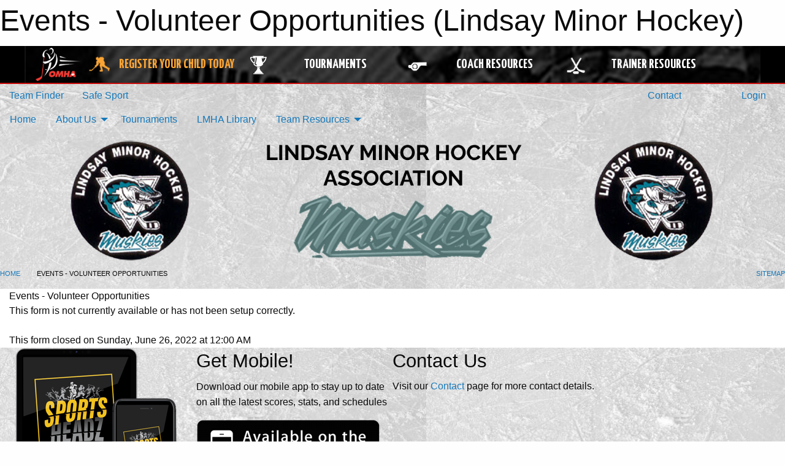

--- FILE ---
content_type: text/html; charset=utf-8
request_url: https://lindsayminorhockey.com/Forms/1949/Events_-_Volunteer_Opportunities/
body_size: 8929
content:


<!DOCTYPE html>

<html class="no-js" lang="en">
<head><meta charset="utf-8" /><meta http-equiv="x-ua-compatible" content="ie=edge" /><meta name="viewport" content="width=device-width, initial-scale=1.0" /><link rel="preconnect" href="https://cdnjs.cloudflare.com" /><link rel="dns-prefetch" href="https://cdnjs.cloudflare.com" /><link rel="preconnect" href="https://fonts.gstatic.com" /><link rel="dns-prefetch" href="https://fonts.gstatic.com" /><title>
	Events - Volunteer Opportunities (Lindsay Minor Hockey)
</title><link rel="stylesheet" href="https://fonts.googleapis.com/css2?family=Oswald&amp;family=Roboto&amp;family=Passion+One:wght@700&amp;display=swap" />

    <!-- Compressed CSS -->
    <link rel="stylesheet" href="https://cdnjs.cloudflare.com/ajax/libs/foundation/6.7.5/css/foundation.min.css" /><link rel="stylesheet" href="https://cdnjs.cloudflare.com/ajax/libs/motion-ui/2.0.3/motion-ui.css" />

    <!--load all styles -->
    
  <meta name="keywords" content="Sportsheadz,Sports,Website,Minor,Premium,Scheduling" /><meta name="description" content="lindsayminorhockey.com powered by MBSportsWeb" />


<link rel="stylesheet" href="/assets/responsive/css/networks/omha.min.css">
<link href='//fonts.googleapis.com/css?family=Yanone+Kaffeesatz:700|Open+Sans:800italic' rel='stylesheet' type='text/css'>

<style type="text/css" media="print">
    #omha_banner {
        display: none;
    }
</style>

<style type="text/css">
 body { --D-color-rgb-primary: 102,143,143; --D-color-rgb-secondary: 17,17,17; --D-color-rgb-link: 102,143,143; --D-color-rgb-link-hover: 17,17,17; --D-color-rgb-content-link: 102,143,143; --D-color-rgb-content-link-hover: 17,17,17 }  body { --D-fonts-main: 'Roboto', sans-serif }  body { --D-fonts-headings: 'Oswald', sans-serif }  body { --D-fonts-bold: 'Passion One', cursive }  body { --D-wrapper-max-width: 1200px }  .sitecontainer { background-color: rgba(119,119,119,1.0); background-image: url('/domains/lindsayminorhockey.com/a_new_design_-_made_with_postermywall_(8).jpg') }  .sitecontainer main .wrapper { background-color: rgba(255,255,255,1.0); }  .bottom-drawer .content { background-color: rgba(255,255,255,1.0); } #wid6 .row-masthead {  }
</style>
<link href="/Domains/lindsayminorhockey.com/favicon.ico" rel="shortcut icon" /><link href="/assets/responsive/css/public.min.css?v=2025.07.27" type="text/css" rel="stylesheet" media="screen" /><link href="/Utils/Styles.aspx?Mode=Responsive&amp;Version=2025.09.22.21.44.50" type="text/css" rel="stylesheet" media="screen" /><script>var clicky_site_ids = clicky_site_ids || []; clicky_site_ids.push(66560274); var clicky_custom = {};</script>
<script async src="//static.getclicky.com/js"></script>
<script async src="//static.getclicky.com/inc/javascript/video/youtube.js"></script>
<link href="https://d35islomi5rx1v.cloudfront.net/ajaxz/2025.2.609/InputLite.css" type="text/css" rel="stylesheet" class="Telerik_stylesheet" /><link href="https://d35islomi5rx1v.cloudfront.net/ajaxz/2025.2.609/DefaultLite/Input.Default.css" type="text/css" rel="stylesheet" class="Telerik_stylesheet" /></head>
<body>
    
    
  <h1 class="hidden">Events - Volunteer Opportunities (Lindsay Minor Hockey)</h1>

    <form method="post" action="/Forms/1949/Events_-_Volunteer_Opportunities/" onsubmit="javascript:return WebForm_OnSubmit();" id="frmMain">
<div class="aspNetHidden">
<input type="hidden" name="tlrk_ssm_TSSM" id="tlrk_ssm_TSSM" value="" />
<input type="hidden" name="tlrk_sm_TSM" id="tlrk_sm_TSM" value="" />
<input type="hidden" name="__EVENTTARGET" id="__EVENTTARGET" value="" />
<input type="hidden" name="__EVENTARGUMENT" id="__EVENTARGUMENT" value="" />
<input type="hidden" name="__VIEWSTATE" id="__VIEWSTATE" value="wE2oPxVNYeyFKZrwqoKuEbX7Na2rHukYHRWvK3CdroU9sxEfFUNsQYS7eDBa/MMy3ik/Nd+nJ4uTxXSiFS4tG9/pQKWFaV47qw5IntkKdxSsOT3l6vCzaFjXptZS636Ix9Qr4GDxGfcX7Ci+u2Q2GgbO7uKhjrS8qHMq0P2pSfHaW7dKJOqqjm4hjoYcqUvaFLgzuzhqyMeQJgDBmBKHDvQYubsuexvBrCgfe5woUjeoNCBOfL/bhl1Txy3u3Qt+He3anB1+7765n9D6mOFSBz/ZcVWoqThVX2BYmHHnkw6bhJ/MOtqgOsjqEUWWf+mR4e429+brt/wdHMZBGuljmToNWOIT5itf9NCOD9z2z4peN23J6KQwBesHrsUln43kfX/XSzsrpLgAZRrXmZ1sKQLJY4nM9SkLlpRYriCJPNaTlg+Q1kDRzAX7IB7q28rJWDmUY9v52yNz4HIZVII/oTnbeB3Mk1j21oGH9dp8GjX7FpyCL2Alsh/QTrw7Dmpcw+ZPrt/w8r4klC6qK30n+QQSERP1WmZub4FeL3GF9h0mWxp6LCOScmkza4tLqgHQnRyjVunUQxQfGMPRT9gef4FAF1x0DCMYNKCWvs5TOdgWQfhfGp15riXjUic3VGN5XjUbQE1Lc/T7s5f9KSP8GGsi350iGIkoQz8wyY4Y1Hg9+6kGsKxo27m0Xxk8tL2f5VudlO115i7VUXCFg48yBRt/Izt2SiHusrKoJ1I5cNhEcRfKotomMDGqC5YXnUFQHkR9Rpk7ZogM1bASSn2muhWGQc690s3NSHwWr8kMhezdNe6bzZxT9/vII0CEbDDdfxfTGHHuMkS5bglGjAZv2CxmHjtjPHy8pa78iSYmw0KUAjt0XOqII6bEEGG03OW55ubBMpWrQx5WmdUOR99nR8S/sw05YV4Mw4R7dPV6JB+k9Mp3xxAyfs8oeHDuiyJ5X6QuXxVEVaC596Y448OnvxtFaSGWHG7iJFti7nqnGXlhjPNzo83mADe6nkduHM3zZ0gY6nW1+H/QxZcw+3ODO7ZfJkd4o3YiRY4UMUKVeL9fsZs7vTKhKrV/0rzB0kk0" />
</div>

<script type="text/javascript">
//<![CDATA[
var theForm = document.forms['frmMain'];
if (!theForm) {
    theForm = document.frmMain;
}
function __doPostBack(eventTarget, eventArgument) {
    if (!theForm.onsubmit || (theForm.onsubmit() != false)) {
        theForm.__EVENTTARGET.value = eventTarget;
        theForm.__EVENTARGUMENT.value = eventArgument;
        theForm.submit();
    }
}
//]]>
</script>


<script src="/WebResource.axd?d=pynGkmcFUV13He1Qd6_TZDf5DQ_J-unYpwMV3fdX01vOhdqc0JN4hzL5co1xMejDuZvGhvUdyvV2P9RKh0oV9Q2&amp;t=638901397900000000" type="text/javascript"></script>


<script src="https://ajax.aspnetcdn.com/ajax/4.5.2/1/MicrosoftAjax.js" type="text/javascript"></script>
<script src="https://ajax.aspnetcdn.com/ajax/4.5.2/1/MicrosoftAjaxWebForms.js" type="text/javascript"></script>
<script src="/assets/core/js/web/web.min.js?v=2025.07.27" type="text/javascript"></script>
<script src="https://d2i2wahzwrm1n5.cloudfront.net/ajaxz/2025.2.609/Common/Core.js" type="text/javascript"></script>
<script src="https://d2i2wahzwrm1n5.cloudfront.net/ajaxz/2025.2.609/Ajax/Ajax.js" type="text/javascript"></script>
<script src="https://d2i2wahzwrm1n5.cloudfront.net/ajaxz/2025.2.609/Common/MaterialRipple/MaterialRippleScripts.js" type="text/javascript"></script>
<script src="https://d2i2wahzwrm1n5.cloudfront.net/ajaxz/2025.2.609/Input/TextBox/RadInputScript.js" type="text/javascript"></script>
<script src="https://d2i2wahzwrm1n5.cloudfront.net/ajaxz/2025.2.609/Input/DateInput/RadDateInputScript.js" type="text/javascript"></script>
<script src="https://d2i2wahzwrm1n5.cloudfront.net/ajaxz/2025.2.609/Input/NumericTextBox/RadNumericInputScript.js" type="text/javascript"></script>
<script src="https://d2i2wahzwrm1n5.cloudfront.net/ajaxz/2025.2.609/Input/MaskedTextBox/RadMaskedInputScript.js" type="text/javascript"></script>
<script src="https://d2i2wahzwrm1n5.cloudfront.net/ajaxz/2025.2.609/Calendar/RadPickersPopupDirectionEnumeration.js" type="text/javascript"></script>
<script src="https://d2i2wahzwrm1n5.cloudfront.net/ajaxz/2025.2.609/Input/InputManager/RadInputManagerScript.js" type="text/javascript"></script>
<script type="text/javascript">
//<![CDATA[
function WebForm_OnSubmit() {
null;
return true;
}
//]]>
</script>

<div class="aspNetHidden">

	<input type="hidden" name="__VIEWSTATEGENERATOR" id="__VIEWSTATEGENERATOR" value="CA0B0334" />
	<input type="hidden" name="__EVENTVALIDATION" id="__EVENTVALIDATION" value="KN+rm615JCCtndLMjt5RzFUgDkxb8yF+XDjoMFtcNf+PmHezki9I3CNGYQcJB7kEaGGJnQILtMEX+qhpQw6JLuWF4KMtgJzFjdKH/C4dCBS/FWuGQQEYsdBmVQJ2qJXp" />
</div>
        <script type="text/javascript">
//<![CDATA[
Sys.WebForms.PageRequestManager._initialize('ctl00$tlrk_sm', 'frmMain', ['tctl00$tlrk_ramSU','tlrk_ramSU'], [], [], 90, 'ctl00');
//]]>
</script>

        <!-- 2025.2.609.462 --><div id="tlrk_ramSU">
	<span id="tlrk_ram" style="display:none;"></span>
</div>
        




<div id="omha_banner" style="position:relative; z-index: 1000;">
    <div class="grid-container">
        <div class="grid-x align-middle">
            <div class="cell shrink">
                <a href="http://www.omha.net/" target="_blank" title="Link to OMHA Website" rel="noopener">
                    <img src="//mbswcdn.com/img/omha/network_omha_logo.png" class="omha-logo" alt="OMHA Logo" />
                </a>
            </div>
            <div class="cell auto text-center hide-for-large">
                <button class="dropdown button hollow secondary" style="margin: 0;" type="button" data-open="omha_network_modal">OMHA Digital Network</button>
            </div>
            <div class="cell auto show-for-large">
                <div class="grid-x align-middle align-justify omha-links">
                    <div class="cell auto omha-hover omha-link text-center"><a class="" href="/Register/" target="" rel="noopener" title="Register Your Child Today"><div class="grid-x align-middle"><div class="cell shrink icon"><img src="https://omhaoffice.com/public/images/common/pages/NetworkBanner/hockey_player_yellow.png" alt="Icon for Register Your Child Today" /></div><div class="cell auto text-center"><span style="color: #F9A435;">Register Your Child Today</span></div></div></a></div><div class="cell auto omha-hover omha-link text-center"><a class="" href="https://www.omha.net/findatournament?utm_source=OMHA_Network&utm_medium=rss&utm_campaign=Tournaments" target="_blank" rel="noopener" title="Tournaments"><div class="grid-x align-middle"><div class="cell shrink icon"><img src="https://omhaoffice.com/public/images/common/pages/NetworkBanner/network_tournaments.png" alt="Icon for Tournaments" /></div><div class="cell auto text-center">Tournaments</div></div></a></div><div class="cell auto omha-hover omha-link text-center"><a class="" href="https://www.omha.net/coach?utm_source=OMHA_Network&utm_medium=rss&utm_campaign=Coaches" target="_blank" rel="noopener" title="Coach Resources"><div class="grid-x align-middle"><div class="cell shrink icon"><img src="https://omhaoffice.com/public/images/common/pages/NetworkBanner/network_coach_resources.png" alt="Icon for Coach Resources" /></div><div class="cell auto text-center">Coach Resources</div></div></a></div><div class="cell auto omha-hover omha-link text-center"><a class="" href="https://www.omha.net/trainer?utm_source=OMHA_Network&utm_medium=rss&utm_campaign=Trainers" target="_blank" rel="noopener" title="Trainer Resources"><div class="grid-x align-middle"><div class="cell shrink icon"><img src="https://omhaoffice.com/public/images/common/pages/NetworkBanner/network_clinics.png" alt="Icon for Trainer Resources" /></div><div class="cell auto text-center">Trainer Resources</div></div></a></div>
                </div>
            </div>
            <div class="cell shrink">
                <div class="grid-x small-up-4 large-up-2 text-center social-icons">
                    <div class="cell shrink"><a href="https://www.facebook.com/OntarioMinorHockey" target="_blank" rel="noopener"><i class="fab fa-facebook-square" title="OMHA Facebook Page"></i></a></div>
                    <div class="cell shrink"><a href="https://x.com/HometownHockey" target="_blank" rel="noopener"><i class="fab fa-square-x-twitter" title="OMHA X Account"></i></a></div>
                    <div class="cell shrink"><a href="https://www.youtube.com/user/OntarioMinorHockey" target="_blank" rel="noopener"><i class="fab fa-youtube-square" title="OMHA YouTube Channel"></i></a></div>
                    <div class="cell shrink"><a href="https://instagram.com/ontariominorhockey" target="_blank" rel="noopener"><i class="fab fa-instagram-square" title="OMHA Instagram Page"></i></a></div>
                </div>
            </div>
        </div>
    </div>
    <div class="large reveal" id="omha_network_modal" data-reveal data-v-offset="0">
        <h3 class="h3">
            <img src="//mbswcdn.com/img/omha/network_omha_logo.png" class="omha-logo" alt="OMHA Logo" />
            OMHA Digital Network
        </h3>
        <div class="stacked-for-small button-group hollow secondary expanded"><a class=" button modal-link" href="/Register/" target="" rel="noopener" title="Register Your Child Today"><img src="https://omhaoffice.com/public/images/common/pages/NetworkBanner/hockey_player_yellow.png" alt="Icon for Register Your Child Today" /><span style="color: #F9A435;">Register Your Child Today</span></a><a class=" button modal-link" href="https://www.omha.net/findatournament?utm_source=OMHA_Network&utm_medium=rss&utm_campaign=Tournaments" target="_blank" rel="noopener" title="Tournaments"><img src="https://omhaoffice.com/public/images/common/pages/NetworkBanner/network_tournaments.png" alt="Icon for Tournaments" />Tournaments</a><a class=" button modal-link" href="https://www.omha.net/coach?utm_source=OMHA_Network&utm_medium=rss&utm_campaign=Coaches" target="_blank" rel="noopener" title="Coach Resources"><img src="https://omhaoffice.com/public/images/common/pages/NetworkBanner/network_coach_resources.png" alt="Icon for Coach Resources" />Coach Resources</a><a class=" button modal-link" href="https://www.omha.net/trainer?utm_source=OMHA_Network&utm_medium=rss&utm_campaign=Trainers" target="_blank" rel="noopener" title="Trainer Resources"><img src="https://omhaoffice.com/public/images/common/pages/NetworkBanner/network_clinics.png" alt="Icon for Trainer Resources" />Trainer Resources</a></div>
        <button class="close-button" data-close aria-label="Close modal" type="button">
            <span aria-hidden="true">&times;</span>
        </button>
    </div>
</div>





        
  <div class="sitecontainer"><div id="row3" class="row-outer  not-editable"><div class="row-inner"><div id="wid4"><div class="outer-top-bar"><div class="wrapper row-top-bar"><div class="grid-x grid-padding-x align-middle"><div class="cell shrink show-for-small-only"><div class="cell small-6" data-responsive-toggle="top_bar_links" data-hide-for="medium"><button title="Toggle Top Bar Links" class="menu-icon" type="button" data-toggle></button></div></div><div class="cell shrink"><a href="/Seasons/Current/">Team Finder</a></div><div class="cell shrink"><a href="/SafeSport/">Safe Sport</a></div><div class="cell shrink"><div class="grid-x grid-margin-x"><div class="cell auto"><a href="https://www.facebook.com/profile.php?id=100057262338002" target="_blank" rel="noopener"><i class="fab fa-facebook" title="Facebook"></i></a></div><div class="cell auto"><a href="https://www.twitter.com/LMHA_Muskies" target="_blank" rel="noopener"><i class="fab fa-x-twitter" title="Twitter"></i></a></div><div class="cell auto"><a href="https://www.instagram.com/lindsayminorhockeyassoc" target="_blank" rel="noopener"><i class="fab fa-instagram" title="Instagram"></i></a></div></div></div><div class="cell auto show-for-medium"><ul class="menu align-right"><li><a href="/Contact/"><i class="fas fa-address-book" title="Contacts"></i>&nbsp;Contact</a></li><li><a href="/Search/"><i class="fas fa-search" title="Search"></i><span class="hide-for-medium">&nbsp;Search</span></a></li></ul></div><div class="cell auto medium-shrink text-right"><ul class="dropdown menu align-right" data-dropdown-menu><li><a href="/Account/Login/?ReturnUrl=%2fForms%2f1949%2fEvents_-_Volunteer_Opportunities%2f" rel="nofollow"><i class="fas fa-sign-in-alt"></i>&nbsp;Login</a></li></ul></div></div><div id="top_bar_links" class="hide-for-medium" style="display:none;"><ul class="vertical menu"><li><a href="/Contact/"><i class="fas fa-address-book" title="Contacts"></i>&nbsp;Contact</a></li><li><a href="/Search/"><i class="fas fa-search" title="Search"></i><span class="hide-for-medium">&nbsp;Search</span></a></li></ul></div></div></div>
</div></div></div><header id="header" class="hide-for-print"><div id="row9" class="row-outer  not-editable"><div class="row-inner wrapper"><div id="wid10">
</div></div></div><div id="row5" class="row-outer  not-editable"><div class="row-inner wrapper"><div id="wid7">
        <div class="cMain_ctl14-row-menu row-menu org-menu">
            
            <div class="grid-x align-middle">
                
                <nav class="cell auto">
                    <div class="title-bar" data-responsive-toggle="cMain_ctl14_menu" data-hide-for="large">
                        <div class="title-bar-left">
                            
                            <ul class="horizontal menu">
                                
                                <li><a href="/">Home</a></li>
                                
                                <li><a href="/Seasons/Current/">Team Finder</a></li>
                                
                            </ul>
                            
                        </div>
                        <div class="title-bar-right">
                            <div class="title-bar-title" data-toggle="cMain_ctl14_menu">Organization Menu&nbsp;<i class="fas fa-bars"></i></div>
                        </div>
                    </div>
                    <ul id="cMain_ctl14_menu" style="display: none;" class="vertical large-horizontal menu " data-responsive-menu="drilldown large-dropdown" data-back-button='<li class="js-drilldown-back"><a class="sh-menu-back"></a></li>'>
                        <li class="hover-nonfunction"><a href="/">Home</a></li><li class="hover-nonfunction"><a>About Us</a><ul class="menu vertical nested"><li class="hover-nonfunction"><a href="/Staff/1018/">Executive &amp; Staff</a></li><li class="hover-nonfunction"><a href="/Coaches/1019/">Current Coaches</a></li><li class="hover-nonfunction"><a href="/Accomplishments/">Accomplishments List</a></li><li class="hover-nonfunction"><a href="/Contact/1020/">Contact Us</a></li><li class="hover-nonfunction"><a href="/Awards/">Awards</a></li></ul></li><li class="hover-nonfunction highlight"><a href="/Tournament-Listings/">Tournaments</a></li><li class="hover-nonfunction"><a href="/Libraries/">LMHA Library</a></li><li class="hover-nonfunction"><a>Team Resources</a><ul class="menu vertical nested"><li class="hover-nonfunction"><a>Respect in Sport</a><ul class="menu vertical nested"><li class="hover-nonfunction"><a href="https://omha.respectgroupinc.com/koala_final/" target="_blank" rel="noopener"><i class="fa fa-external-link-alt"></i>Respect in Sport - Activity Leader</a></li><li class="hover-nonfunction"><a href="https://omhahockeyparent.respectgroupinc.com/koala_final/" target="_blank" rel="noopener"><i class="fa fa-external-link-alt"></i>Respect in Sport - Parents</a></li></ul></li><li class="hover-nonfunction"><a href="/Public/Documents/2023-2024_-_TEAM_OFFICIAL_QUALIFICATION_REQUIREMENTS-APPENDIX_A_FINAL_.pdf" target="_blank" rel="noopener"><i class="fa fa-file-pdf"></i>OMHA Bench Staff Qualifications Requirements</a></li><li class="hover-nonfunction"><a href="https://register.hockeycanada.ca/clinics" target="_blank" rel="noopener"><i class="fa fa-external-link-alt"></i>Register for a Clinic</a></li><li class="hover-nonfunction"><a>Police Record Checks</a><ul class="menu vertical nested"><li class="hover-nonfunction"><a href="/Pages/5722/Record_Check_Information/">Record Check Information</a></li><li class="hover-nonfunction"><a href="/Public/Documents/2025/Lindsay_Minor_Hockey_Association_Vulnerable_Sector_Check_Letter.pdf" target="_blank" rel="noopener"><i class="fa fa-file-pdf"></i>LMHA Record Check Letter</a></li><li class="hover-nonfunction"><a href="https://www.policesolutions.ca/checks/services/kawarthalakes/index.php" target="_blank" rel="noopener"><i class="fa fa-external-link-alt"></i>KLPS Vulnerable Sector Check</a></li><li class="hover-nonfunction"><a href="https://www.opp.ca/index.php?id=147&lng=en" target="_blank" rel="noopener"><i class="fa fa-external-link-alt"></i>(Outside Lindsay) OPP Vulnerable Sector Check</a></li></ul></li><li class="hover-nonfunction"><a>Travel Permits</a><ul class="menu vertical nested"><li class="hover-nonfunction"><a href="/Forms/1235/Exhibition_Games_Travel_Permit_Request_LL/"><i class="fab fa-wpforms"></i>Exhibition Travel Permit Request - LL</a></li><li class="hover-nonfunction"><a href="/Forms/1335/Exhibition_Games_Travel_Permit_Request_Rep/"><i class="fab fa-wpforms"></i>Exhibition Travel Permit Request - Rep</a></li><li class="hover-nonfunction"><a href="/Forms/1134/_Tournament_Requests_Rep_Teams/"><i class="fab fa-wpforms"></i>Tournament Requests - Rep</a></li><li class="hover-nonfunction"><a href="/Forms/1135/Local_League_Tournament_Requests/"><i class="fab fa-wpforms"></i>Tournaments Requests - LL</a></li></ul></li><li class="hover-nonfunction"><a href="/Libraries/6059/Team_Forms/">Team Forms</a></li><li class="hover-nonfunction"><a href="/Forms/1949/Events_-_Volunteer_Opportunities/"><i class="fab fa-wpforms"></i>Events - Volunteer Opportunities</a></li></ul></li>
                    </ul>
                </nav>
            </div>
            
        </div>
        </div><div id="wid6"><div class="cMain_ctl17-row-masthead row-masthead"><div class="grid-x align-middle text-center"><div class="cell small-4"><a href="/"><img class="contained-image" src="/domains/lindsayminorhockey.com/logo.png" alt="Main Logo" /></a></div><div class="cell small-4"><img class="contained-image" src="/domains/lindsayminorhockey.com/A_New_Design_-_Made_with_PosterMyWall_(3).png" alt="Banner Image" /></div><div class="cell small-4"><img class="contained-image secondary" src="/domains/lindsayminorhockey.com/logo.png" alt="Secondary Logo" /></div></div></div>
</div><div id="wid8"></div></div></div><div id="row11" class="row-outer  not-editable"><div class="row-inner wrapper"><div id="wid12">
<div class="cMain_ctl25-row-breadcrumb row-breadcrumb">
    <div class="grid-x"><div class="cell auto"><nav aria-label="You are here:" role="navigation"><ul class="breadcrumbs"><li><a href="/" title="Main Home Page">Home</a></li><li>Events - Volunteer Opportunities</li></ul></nav></div><div class="cell shrink"><ul class="breadcrumbs"><li><a href="/Sitemap/" title="Go to the sitemap page for this website"><i class="fas fa-sitemap"></i><span class="show-for-large">&nbsp;Sitemap</span></a></li></ul></div></div>
</div>
</div></div></div></header><main id="main"><div class="wrapper"><div id="row16" class="row-outer"><div class="row-inner"><div id="wid17"></div></div></div><div id="row20" class="row-outer"><div class="row-inner"><div id="wid21"></div></div></div><div id="row1" class="row-outer"><div class="row-inner"><div class="grid-x grid-padding-x"><div id="row1col2" class="cell small-12 medium-12 large-12 ">
<div class="mod">
    <div class="modTitle">
        Events - Volunteer Opportunities
    </div>
    <div class="modBody">
        This form is not currently available or has not been setup correctly.<br /><br />This form closed on Sunday, June 26, 2022 at 12:00 AM
        
        <span id="cMain_ctl44_imQuestions" style="visibility:hidden;display:none;"></span>
        <div class="online_form font-heading">
            
            
        </div>
        
    </div>
</div>
<style>
    .online_form .RadInputMgr { height: 2rem; }
</style>
<script type="text/javascript">
    function toggleButton(disabled) { var btn = $get("cMain_ctl44_btnSubmit"); if (btn) { btn.disabled = disabled; } }
    Sys.WebForms.PageRequestManager.getInstance().add_beginRequest(beginRequest); Sys.WebForms.PageRequestManager.getInstance().add_endRequest(endRequest);
    function beginRequest(sender, args) { toggleButton(true); } function endRequest(sender, args) { toggleButton(false); }

    (function () {
        var $;
        var mbsw_form = window.mbsw_form = window.mbsw_form || {};
        mbsw_form.initialize = function () { $ = $telerik.$; };
        window.validationFailed = function (radAsyncUpload, args) { var $row = $(args.get_row()); var erorMessage = getErrorMessage(radAsyncUpload, args); var span = createError(erorMessage); $row.addClass("ruError"); $row.append(span); }
        function getErrorMessage(sender, args) { var fileExtention = args.get_fileName().substring(args.get_fileName().lastIndexOf('.') + 1, args.get_fileName().length); if (args.get_fileName().lastIndexOf('.') != -1) { if (sender.get_allowedFileExtensions().indexOf(fileExtention) == -1) { return ("This file type is not supported."); } else { return ("This file exceeds the maximum allowed size of 4 MB."); } } else { return ("not correct extension."); } }
        function createError(erorMessage) { var input = '<span class="ruErrorMessage">' + erorMessage + ' </span>'; return input; }
    })();

    Sys.Application.add_load(function () { mbsw_form.initialize(); });

</script>
</div></div></div></div><div id="row18" class="row-outer"><div class="row-inner"><div id="wid19"></div></div></div></div></main><footer id="footer" class="hide-for-print"><div id="row13" class="row-outer  not-editable"><div class="row-inner wrapper"><div id="wid14">
    <div class="cMain_ctl57-row-footer row-footer">
        <div class="grid-x"><div class="cell medium-6"><div class="sportsheadz"><div class="grid-x"><div class="cell small-6 text-center sh-logo"><a href="/App/" rel="noopener" title="More information about the Sportsheadz App"><img src="https://mbswcdn.com/img/sportsheadz/go-mobile.png" alt="Sportsheadz Go Mobile!" /></a></div><div class="cell small-6"><h3>Get Mobile!</h3><p>Download our mobile app to stay up to date on all the latest scores, stats, and schedules</p><div class="app-store-links"><div class="cell"><a href="/App/" rel="noopener" title="More information about the Sportsheadz App"><img src="https://mbswcdn.com/img/sportsheadz/appstorebadge-300x102.png" alt="Apple App Store" /></a></div><div class="cell"><a href="/App/" rel="noopener" title="More information about the Sportsheadz App"><img src="https://mbswcdn.com/img/sportsheadz/google-play-badge-1-300x92.png" alt="Google Play Store" /></a></div></div></div></div></div></div><div class="cell medium-6"><div class="contact"><h3>Contact Us</h3>Visit our <a href="/Contact">Contact</a> page for more contact details.</div></div></div>
    </div>
</div><div id="wid15">

<div class="cMain_ctl60-outer">
    <div class="row-footer-terms">
        <div class="grid-x grid-padding-x grid-padding-y">
            <div class="cell">
                <ul class="menu align-center">
                    <li><a href="https://mail.mbsportsweb.ca/" rel="nofollow">Webmail</a></li>
                    <li id="cMain_ctl60_li_safesport"><a href="/SafeSport/">Safe Sport</a></li>
                    <li><a href="/Privacy-Policy/">Privacy Policy</a></li>
                    <li><a href="/Terms-Of-Use/">Terms of Use</a></li>
                    <li><a href="/Help/">Website Help</a></li>
                    <li><a href="/Sitemap/">Sitemap</a></li>
                    <li><a href="/Contact/">Contact</a></li>
                    <li><a href="/Subscribe/">Subscribe</a></li>
                </ul>
            </div>
        </div>
    </div>
</div>
</div></div></div></footer></div>
  
  
  

        
        
        <input type="hidden" name="ctl00$hfCmd" id="hfCmd" />
        <script type="text/javascript">
            //<![CDATA[
            function get_HFID() { return "hfCmd"; }
            function toggleBio(eLink, eBio) { if (document.getElementById(eBio).style.display == 'none') { document.getElementById(eLink).innerHTML = 'Hide Bio'; document.getElementById(eBio).style.display = 'block'; } else { document.getElementById(eLink).innerHTML = 'Show Bio'; document.getElementById(eBio).style.display = 'none'; } }
            function get_WinHeight() { var h = (typeof window.innerHeight != 'undefined' ? window.innerHeight : document.body.offsetHeight); return h; }
            function get_WinWidth() { var w = (typeof window.innerWidth != 'undefined' ? window.innerWidth : document.body.offsetWidth); return w; }
            function StopPropagation(e) { e.cancelBubble = true; if (e.stopPropagation) { e.stopPropagation(); } }
            function set_cmd(n) { var t = $get(get_HFID()); t.value = n, __doPostBack(get_HFID(), "") }
            function set_cookie(n, t, i) { var r = new Date; r.setDate(r.getDate() + i), document.cookie = n + "=" + escape(t) + ";expires=" + r.toUTCString() + ";path=/;SameSite=Strict"; }
            function get_cookie(n) { var t, i; if (document.cookie.length > 0) { t = document.cookie.indexOf(n + "="); if (t != -1) return t = t + n.length + 1, i = document.cookie.indexOf(";", t), i == -1 && (i = document.cookie.length), unescape(document.cookie.substring(t, i)) } return "" }
            function Track(goal_name) { if (typeof (clicky) != "undefined") { clicky.goal(goal_name); } }
                //]]>
        </script>
    

<script type="text/javascript">
//<![CDATA[
window.__TsmHiddenField = $get('tlrk_sm_TSM');Sys.Application.add_init(function() {
    $create(Telerik.Web.UI.RadAjaxManager, {"_updatePanels":"","ajaxSettings":[],"clientEvents":{OnRequestStart:"",OnResponseEnd:""},"defaultLoadingPanelID":"","enableAJAX":true,"enableHistory":false,"links":[],"styles":[],"uniqueID":"ctl00$tlrk_ram","updatePanelsRenderMode":0}, null, null, $get("tlrk_ram"));
});
Sys.Application.add_init(function() {
    $create(Telerik.Web.UI.RadInputManager, {"renderMode":3}, null, null, $get("cMain_ctl44_imQuestions"));
});
//]]>
</script>
</form>

    <script src="https://cdnjs.cloudflare.com/ajax/libs/jquery/3.6.0/jquery.min.js"></script>
    <script src="https://cdnjs.cloudflare.com/ajax/libs/what-input/5.2.12/what-input.min.js"></script>
    <!-- Compressed JavaScript -->
    <script src="https://cdnjs.cloudflare.com/ajax/libs/foundation/6.7.5/js/foundation.min.js"></script>
    <!-- Slick Carousel Compressed JavaScript -->
    <script src="/assets/responsive/js/slick.min.js?v=2025.07.27"></script>

    <script>
        $(document).foundation();

        $(".sh-menu-back").each(function () {
            var backTxt = $(this).parent().closest(".is-drilldown-submenu-parent").find("> a").text();
            $(this).text(backTxt);
        });

        $(".hover-nonfunction").on("mouseenter", function () { $(this).addClass("hover"); });
        $(".hover-nonfunction").on("mouseleave", function () { $(this).removeClass("hover"); });
        $(".hover-function").on("mouseenter touchstart", function () { $(this).addClass("hover"); setTimeout(function () { $(".hover-function.hover .hover-function-links").css("pointer-events", "auto"); }, 100); });
        $(".hover-function").on("mouseleave touchmove", function () { $(".hover-function.hover .hover-function-links").css("pointer-events", "none"); $(this).removeClass("hover"); });

        function filteritems(containerid, item_css, css_to_show) {
            if (css_to_show == "") {
                $("#" + containerid + " ." + item_css).fadeIn();
            } else {
                $("#" + containerid + " ." + item_css).hide();
                $("#" + containerid + " ." + item_css + "." + css_to_show).fadeIn();
            }
        }

    </script>

    

    <script type="text/javascript">
 var alt_title = $("h1.hidden").html(); if(alt_title != "") { clicky_custom.title = alt_title; }
</script>


    

<script defer src="https://static.cloudflareinsights.com/beacon.min.js/vcd15cbe7772f49c399c6a5babf22c1241717689176015" integrity="sha512-ZpsOmlRQV6y907TI0dKBHq9Md29nnaEIPlkf84rnaERnq6zvWvPUqr2ft8M1aS28oN72PdrCzSjY4U6VaAw1EQ==" data-cf-beacon='{"version":"2024.11.0","token":"921daeccbac8442e8633cfebeb0a4035","r":1,"server_timing":{"name":{"cfCacheStatus":true,"cfEdge":true,"cfExtPri":true,"cfL4":true,"cfOrigin":true,"cfSpeedBrain":true},"location_startswith":null}}' crossorigin="anonymous"></script>
</body>
</html>
